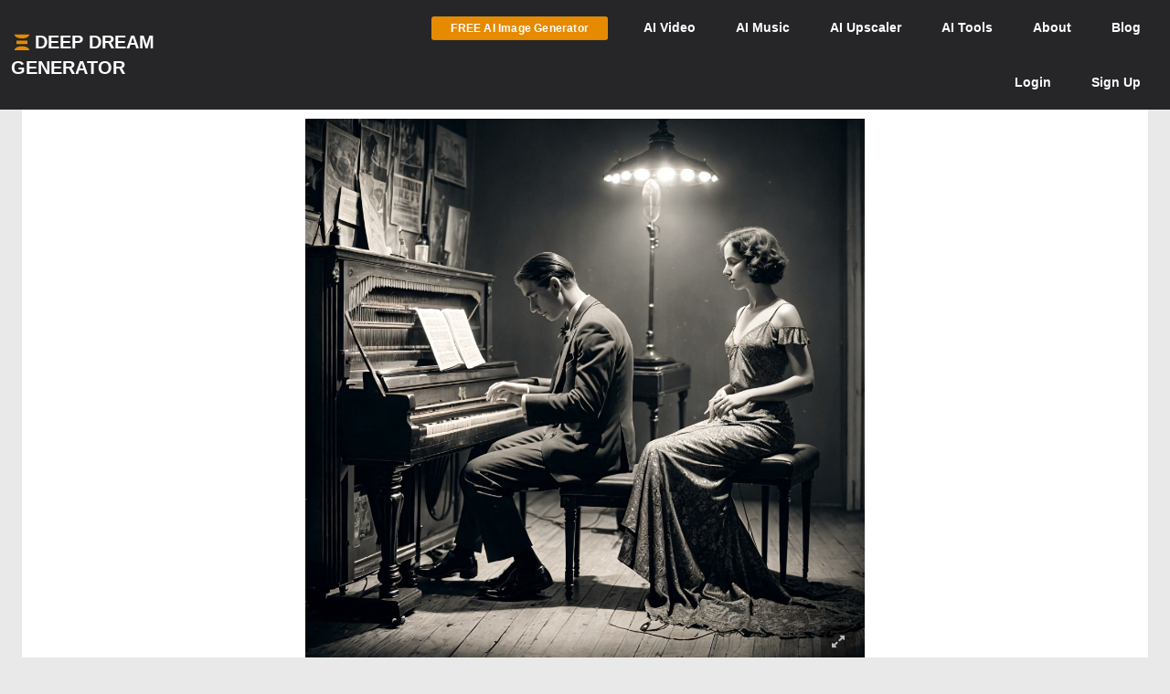

--- FILE ---
content_type: text/html; charset=UTF-8
request_url: https://deepdreamgenerator.com/ddream/s5wfvljdvk6
body_size: 12738
content:
<!doctype html>
<html class="no-js" lang="">

<head>
    
    <script type="text/javascript" charset="UTF-8" src="//geo.cookie-script.com/s/3fd90b2035f4db755e329072e067e0ff.js?country=gb&region=eu"></script>

    <!-- Google tag (gtag.js) with Consent Mode V2 -->
<script async src="https://www.googletagmanager.com/gtag/js?id=G-30GDX3M9B7"></script>
<script>
  window.dataLayer = window.dataLayer || [];
  function gtag(){dataLayer.push(arguments);}

  // Set default consent to 'denied' as a placeholder
  // CookieScript will update this based on user choice
  gtag('consent', 'default', {
    'analytics_storage': 'denied',
    'ad_storage': 'denied',
    'ad_user_data': 'denied',
    'ad_personalization': 'denied',
    'functionality_storage': 'denied',
    'personalization_storage': 'denied',
    'security_storage': 'granted', // Security cookies always allowed
    'wait_for_update': 500
  });

  gtag('js', new Date());
  gtag('config', 'G-30GDX3M9B7');
</script>
<!-- Google tag (gtag.js) ends -->


    <meta name="p:domain_verify" content="e8e547863911398e16ce49768f5a90c1"/>

    <meta charset="utf-8">
    <meta http-equiv="x-ua-compatible" content="ie=edge">
    <meta name="csrf-token" content="YarqyAOuyIzBhwiMGBkXreTIM8TkkK1NLUMHypOn">
    <title>Vintage Piano Performance with Elegant Attire and Lighting | Deep Dream Generator</title>

    
                    <meta name="keywords" content="vintage,scene,depicts,suit,playing,piano,woman,elegant,gown,beside">
                <meta name="description" content="A vintage scene depicts a man in a suit playing piano, with a woman in an elegant gown beside him, all set in a dimly lit ambiance.">
                <meta name="subject" content="AI Generated Image">
                <meta name="language" content="en-US">
                <meta name="url" content="https://deepdreamgenerator.com/ddream/s5wfvljdvk6">

                
                <meta property="og:title" content="Backstage Practice Session | Deep Dream Generator" />
                <meta property="og:type" content="image" />
                <meta property="og:url" content="https://deepdreamgenerator.com/ddream/s5wfvljdvk6" />
                <meta property="og:image" content="https://img-v3.deepdreamgenerator.com/507482/yvs4j9_b9136e9711e104f1e6d091962fe533c90bd8ab77.jpg" />

                                    <meta property="og:description" content="Evolve of Krinichka&#039;s in an old bar.https://deepdreamgenerator.com/ddream/48o26w3jkre">
                
                
                <meta name="twitter:title" content="Backstage Practice Session | Deep Dream Generator">
                <meta name="twitter:image" content="https://img-v3.deepdreamgenerator.com/507482/yvs4j9_b9136e9711e104f1e6d091962fe533c90bd8ab77.jpg">
                <meta name="twitter:card" content="summary_large_image">
                                    <meta name="twitter:description" content="Evolve of Krinichka&#039;s in an old bar.https://deepdreamgenerator.com/ddream/48o26w3jkre">
                            
                            <script type="application/ld+json">
                {
                    "@context": "http://schema.org",
                    "@type": "ImageObject",
                    "name": "Vintage Piano Performance with Elegant Attire and Lighting",
                    "description": "A vintage scene depicts a man in a suit playing piano, with a woman in an elegant gown beside him, all set in a dimly lit ambiance.",
                    "url": "https://img-v3.deepdreamgenerator.com/507482/yvs4j9_b9136e9711e104f1e6d091962fe533c90bd8ab77.jpg",
                    "uploadDate": "2024-06-11T17:10:51+00:00",
                    "contentUrl": "https://img-v3.deepdreamgenerator.com/507482/yvs4j9_b9136e9711e104f1e6d091962fe533c90bd8ab77.jpg",
                    "thumbnailUrl": "https://img-v3.deepdreamgenerator.com/507482/md_yvs4j9_bac1e6ac6524486bbeec6ada0259c22a599c44aa.jpg",
                    "creator": {
                        "@type": "Person",
                        "name": "Aaron Gerschler",
                        "url": "https://deepdreamgenerator.com/u/507482"
                    },
                    "copyrightHolder": {
                        "@type": "Person",
                        "name": "Aaron Gerschler",
                        "url": "https://deepdreamgenerator.com/u/507482"
                    }
                }
            </script>
            
    <!-- Facebook -->
    <meta property="fb:page_id" content="859189424130738">

    <script type="text/javascript">

// Test for the ugliness.
if (window.location.hash == '#_=_'){

    // Check if the browser supports history.replaceState.
    if (history.replaceState) {

        // Keep the exact URL up to the hash.
        var cleanHref = window.location.href.split('#')[0];

        // Replace the URL in the address bar without messing with the back button.
        history.replaceState(null, null, cleanHref);

    } else {

        // Well, you're on an old browser, we can get rid of the _=_ but not the #.
        window.location.hash = '';

    }

}

</script>

    
    <link rel="shortcut icon" type="image/png" href="https://cdn.deepdreamgenerator.com/favicon-16.png">
    <link rel="apple-touch-icon" href="https://cdn.deepdreamgenerator.com/favicon-57.png">
    <link rel="apple-touch-icon" sizes="114x114" href="https://cdn.deepdreamgenerator.com/favicon-114.png">
    <link rel="apple-touch-icon" sizes="72x72" href="https://cdn.deepdreamgenerator.com/favicon-72.png">
    <link rel="apple-touch-icon" sizes="144x144" href="https://cdn.deepdreamgenerator.com/favicon-144.png">
    <link rel="apple-touch-icon" sizes="60x60" href="https://cdn.deepdreamgenerator.com/favicon-60.png">
    <link rel="apple-touch-icon" sizes="120x120" href="https://cdn.deepdreamgenerator.com/favicon-120.png">
    <link rel="apple-touch-icon" sizes="76x76" href="https://cdn.deepdreamgenerator.com/favicon-76.png">
    <link rel="apple-touch-icon" sizes="152x152" href="https://cdn.deepdreamgenerator.com/favicon-152.png">
    <link rel="apple-touch-icon" sizes="180x180" href="https://cdn.deepdreamgenerator.com/favicon-180.png">
    <meta name="msapplication-TileColor" content="#FFFFFF">
    <meta name="msapplication-TileImage" content="https://cdn.deepdreamgenerator.com/favicon-144.png">
    <meta name="msapplication-config" content="https://cdn.deepdreamgenerator.com/browserconfig.xml">
    <meta name="google" value="notranslate">
    

    
    <meta name="apple-mobile-web-app-capable" content="yes">
    <meta name=viewport content="width=device-width, minimum-scale=1, maximum-scale=1, initial-scale=1">
    <meta name="apple-mobile-web-app-status-bar-style" content="black">

    
    <script src="https://cdn.deepdreamgenerator.com/vendor/sharpen/assets/js/modernizr-2.8.3.min.js"></script>
    <link href="https://cdn.deepdreamgenerator.com/vendor/sharpen/assets/bootstrap/css/bootstrap.min.css" rel="stylesheet">
    <link href="https://cdn.deepdreamgenerator.com/vendor/sharpen/assets/css/select2.min.css" rel="stylesheet">
    <link href="https://cdn.deepdreamgenerator.com/vendor/sharpen/assets/font-awesome-4.4.0/css/font-awesome.min.css" rel="stylesheet">
    <link href="https://cdn.deepdreamgenerator.com/vendor/sharpen/assets/css/fontello.css" rel="stylesheet">
    <link href="https://cdn.deepdreamgenerator.com/vendor/sharpen/assets/css/app.css?v=49" rel="stylesheet">
    <link href="https://cdn.deepdreamgenerator.com/assets/community/app.css?v=106" rel="stylesheet">
    <link href="https://cdn.deepdreamgenerator.com/assets/community/app2.css?v=100" rel="stylesheet">
    <link href="https://cdn.deepdreamgenerator.com/assets/loader.css" rel="stylesheet">
    <link href="https://cdn.deepdreamgenerator.com/vendor/progress-bar/style.css" rel="stylesheet">
    <link href="https://cdn.deepdreamgenerator.com/vendor/jquery-message/jquery-confirm.min.css" rel="stylesheet">
    <link href="https://cdn.deepdreamgenerator.com/vendor/light-gallery/css/lightgallery.css" rel="stylesheet">
    <link href="https://cdn.deepdreamgenerator.com/vendor/light-gallery/css/lg-fb-comment-box.css" rel="stylesheet">
    <link href="https://cdn.deepdreamgenerator.com/assets/community/follow.css" rel="stylesheet">
        <link href="https://cdn.deepdreamgenerator.com/assets/chat/chat.css?v=3" rel="stylesheet">
    <link href="https://cdn.deepdreamgenerator.com/assets/subscription/plans/css/style.css?v=4" rel="stylesheet">
    <link href="https://cdn.deepdreamgenerator.com/assets/subscription/style.css?v=4" rel="stylesheet">
            <link rel="stylesheet" href="https://cdn.jsdelivr.net/npm/glightbox/dist/css/glightbox.min.css" />
<link href="https://deepdreamgenerator.com/assets/comments/css/comments.css?v=11" rel="stylesheet" />
<link href="https://deepdreamgenerator.com/assets/comments/css/emojis.css?v=9" rel="stylesheet" />
<style>
    .comments-heading {
        color:#eba123;
        font-size:1.7em;
        margin-top:1.5em;
        padding-left: 10px;
    }
    .dream-comment         button[title="smiling face with tear"] ,             button[title="disguised face"] ,             button[title="face with diagonal mouth"] ,             button[title="dotted line face"] ,             button[title="face in clouds"] ,             button[title="face exhaling"] ,             button[title="saluting face"] ,             button[title="hole"] ,             button[title="bomb"] ,             button[title="love letter"] ,             button[title="left speech bubble"] ,             button[title="smiling face"] ,             button[title="middle finger"] ,             button[title="pinched fingers"] ,             button[title="anatomical heart"] ,             button[title="lungs"] ,             button[title="heart on fire"] ,             button[title="face with open eyes and hand over mouth"] ,             button[title="biting lip"]      {
        display: none;
    }
</style>

        
    <link rel="stylesheet" href="https://cdn.deepdreamgenerator.com/assets/filemanager/filemanager.css?v=33" />
    <link rel="stylesheet" href="https://cdn.deepdreamgenerator.com/vendor/jQuery-File-Upload-10.31.0/css/jquery.fileupload.css" />
    <link rel="stylesheet" href="https://cdn.deepdreamgenerator.com/vendor/jQuery-File-Upload-10.31.0/css/jquery.fileupload-ui.css" />
    <link rel="stylesheet" href="https://cdn.deepdreamgenerator.com/vendor/Blueimp-Gallery-3.3.0/css/blueimp-gallery.css" />
    <link rel="stylesheet" href="https://cdn.deepdreamgenerator.com/vendor/Blueimp-Gallery-3.3.0/css/blueimp-gallery-indicator.css" />
    <link rel="stylesheet" href="https://cdn.deepdreamgenerator.com/vendor/Blueimp-Gallery-3.3.0/css/blueimp-gallery-video.css" />
    

    
    
    <script defer src="https://cdn.jsdelivr.net/npm/img-comparison-slider@8/dist/index.js"></script>
    <link rel="stylesheet" href="https://cdn.jsdelivr.net/npm/img-comparison-slider@8/dist/styles.css"/>


    
    <link href='//fonts.googleapis.com/css?family=Source+Sans+Pro:400,700' rel='stylesheet' type='text/css'>

    <script type="text/javascript">
    if ( ! ddg) {
        var ddg = {}
    }

    ddg.const = {
        user: {
            'id': null
        },
        dream: {
            access: {"PRIVATE":10,"PUBLIC":20},
            status: {"INIT":10,"UPLOADED":20,"PROCESSING":30,"PROCESSED":40,"RE_DREAM":50,"FAILED":60,"UTTERLY_FAILED":70,"ALBUM":100}
        },
    }

    ddg.m = {
        chId: 0
    }

</script>

    <meta name="facebook-domain-verification" content="olo2jadktj6l002hd6dtsy4ulh0znm" />
    <!-- Facebook Pixel Code - Blocked until consent --><script type="text/plain" data-cookiescript="accepted" data-cookiecategory="marketing">!function(f,b,e,v,n,t,s){if(f.fbq)return;n=f.fbq=function(){n.callMethod?n.callMethod.apply(n,arguments):n.queue.push(arguments)};if(!f._fbq)f._fbq=n;n.push=n;n.loaded=!0;n.version='2.0';n.queue=[];t=b.createElement(e);t.async=!0;t.src=v;s=b.getElementsByTagName(e)[0];s.parentNode.insertBefore(t,s)}(window,document,'script','https://connect.facebook.net/en_US/fbevents.js'); fbq('init', '2062691883936454'); fbq('track', 'PageView');</script><noscript> <img height="1" width="1" src="https://www.facebook.com/tr?id=2062691883936454&ev=PageView&noscript=1"/></noscript><!-- End Facebook Pixel Code -->



        
                                    
        <link href="https://cdn.deepdreamgenerator.com/assets/my-prompts/my-prompts.css?v=5" rel="stylesheet">
    
</head>

<body class="not-logged-in inner-page
    ">

    
    


            <!--[if lt IE 8]>
    <p class="browserupgrade">You are using an <strong>outdated</strong> browser. Please <a href="http://browsehappy.com/">upgrade your browser</a> to improve your experience.</p>
<![endif]-->


<!-- Header -->
<header id="header">
    <div class="container">
        <div class="logo">
            <a href="https://deepdreamgenerator.com">
                <img class="small-ddg-logo" src="https://deepdreamgenerator.com/logo.svg"><span class="hidden-xs hidden-sm">Deep Dream Generator</span><span class="hidden-md hidden-lg ">DDG</span>
            </a>
        </div>

        <ul class="topNavigation">
            
            
                                    <li class="menu-item">
                        <a href="https://deepdreamgenerator.com/generate" class="link btn btn-sm btn-orange darker generate-btn" >
                            <i class="fa fa-cloud-upload" style="display: none;"></i>
                            <span>FREE AI Image Generator</span>
                        </a>
                    </li>
                
            


            
                
                                    
                    <li class="menu-item narrow-buttons guest-desktop-menu">
                        <a href="https://deepdreamgenerator.com/video-generator">
                            <span class="hidden-xs">AI </span>Video
                        </a>
                    </li>

                    <li class="menu-item guest-desktop-menu">
                        <a href="https://deepdreamgenerator.com/music-generator">
                            <span class="hidden-xs">AI </span>Music
                        </a>
                    </li>

                    
                    <li class="menu-item guest-desktop-menu ">
                        <a href="https://deepdreamgenerator.com/ai-upscaler">
                            <span class="hidden-xs">AI </span>Upscaler
                        </a>
                    </li>

                    
                    <li class="menu-item narrow-buttons guest-desktop-menu ">
                        <a href="https://deepdreamgenerator.com/ai-tools">
                            <span class="hidden-xs">AI </span>Tools
                        </a>
                    </li>

                    
                    <li class="menu-item narrow-buttons guest-desktop-menu">
                        <a href="https://deepdreamgenerator.com/about">About</a>
                    </li>

                    
                    <li class="menu-item narrow-buttons guest-desktop-menu hidden-xs">
                        <a href="https://deepdreamgenerator.com/blog">Blog</a>
                    </li>
                
                
                <li class="menu-item narrow-buttons guest-desktop-menu">
                    <a href="https://deepdreamgenerator.com/login" class="hidden-xs hidden-sm hidden-md">Login</a>
                    <a href="https://deepdreamgenerator.com/sign-up">Sign Up</a>
                </li>

                
                <li class="menu-item guest-mobile-menu">
                    <button type="button" class="mobile-menu-toggle" id="guestMobileMenuToggle">
                        <i class="fa fa-bars"></i>
                    </button>
                    <ul class="mobile-menu-dropdown" id="guestMobileMenuDropdown">
                        <li><a href="https://deepdreamgenerator.com/generate"><i class="fa fa-paint-brush"></i> AI Image</a></li>
                        <li><a href="https://deepdreamgenerator.com/video-generator"><i class="fa fa-video-camera"></i> AI Video</a></li>
                        <li><a href="https://deepdreamgenerator.com/music-generator"><i class="fa fa-music"></i> AI Music</a></li>
                        <li><a href="https://deepdreamgenerator.com/ai-upscaler"><i class="fa fa-expand"></i> AI Upscaler</a></li>
                        <li><a href="https://deepdreamgenerator.com/ai-tools"><i class="fa fa-wrench"></i> AI Tools</a></li>
                        <li><a href="https://deepdreamgenerator.com/about"><i class="fa fa-info-circle"></i> About</a></li>
                        <li><a href="https://deepdreamgenerator.com/blog"><i class="fa fa-newspaper-o"></i> Blog</a></li>
                        <li class="divider"></li>
                        <li><a href="https://deepdreamgenerator.com/login"><i class="fa fa-sign-in"></i> Login</a></li>
                        <li><a href="https://deepdreamgenerator.com/sign-up" class="signup-link"><i class="fa fa-user-plus"></i> Sign Up</a></li>
                    </ul>
                </li>

                    </ul>
    </div>
</header>
                    
    


    <div class="pageContent">
        <div class="pageWrap">
            <div class="container">

                
                
                    

                    

                    <!-- Ads -->

                    

    
    
        <div class="single-dream ">
            

            <div class="dream-image text-center  p-dream-download ">
            <div class="dream-image-container" style="position: relative; display: inline-block;">
            <img id="dream-image" class="img-responsive"
                src="https://img-v3.deepdreamgenerator.com/507482/yvs4j9_b9136e9711e104f1e6d091962fe533c90bd8ab77.jpg"
                alt="Vintage Piano Performance with Elegant Attire and Lighting"
            />
            <a href="https://img-v3.deepdreamgenerator.com/507482/yvs4j9_b9136e9711e104f1e6d091962fe533c90bd8ab77.jpg" class="glightbox-dream" data-glightbox="type: image">
                <button class="fullscreen-btn-dream" title="View Fullscreen" style="bottom: 30px;">
                    <i class="fa fa-expand"></i>
                </button>
            </a>
        </div>
    
    

</div>

    <script type="text/javascript" src="https://cdn.deepdreamgenerator.com/vendor/video-player/player.js"></script>
    <script type="text/javascript">
        window.addEventListener('load', function() {
            let iframeElement = document.querySelector('div.single-dream div.dream-video-iframe-wrapper iframe');
            let counted = false;

            if (iframeElement) {
                let player = new playerjs.Player(iframeElement);
                player.on('ready', function() {
                    player.on('play', () => {
                        if (counted){
                            return;
                        }

                        return $.ajax({
                            type: "POST",
                            url: "/video/count-views/" + "s5wfvljdvk6",
                            dataType: 'json',
                            data: {},
                            headers: {
                                'X-CSRF-Token': 'YarqyAOuyIzBhwiMGBkXreTIM8TkkK1NLUMHypOn',
                            },
                            success: function (data) {
                                console.log('Views was counted');
                            }
                        });

                        counted = true;
                    });
                });
            }
        });
    </script>

                            <div class="edit-line">
    
    
    
</div>
            
                            <h1 class="dream-title-below">Backstage Practice Session</h1>
            
                            <div class="row dream-settings">
                    <div class="visible-xs">
                                                
                        <div class="dream-views-single-page">
    <i class="fa fa-eye view-icon" aria-hidden="true"></i>
    <span class="number">2.88K</span>
</div>
                        <div class="dream-comments-icon" ddg-uid="s5wfvljdvk6">
   <span class="btn-action fa fa-comment-o" title="Comments"></span>
</div>
<div class="comments">
   <div class="dream-comments" ddg-uid="s5wfvljdvk6">
      <span class="number">6</span>
   </div>
</div>                        <div class="dream-like "
     ddg-uid="s5wfvljdvk6"
     ddg-likes="218"
>
    <span class="btn-action fa fa-heart-o" title="Like"></span>
    <span class="btn-action fa fa-heart" title="Click to Unlike"></span>
    <span class="number">218</span>
</div>
                        <div class="item options" style="display: inline-block;">
                            <div class="btn-group dropup boxHeaderOptions">
    <span class="btn-action  btn dropdown-toggle" data-toggle="dropdown" aria-haspopup="true" aria-expanded="true">
        <i class="fa fa-cog"></i>
    </span>

    <ul class="dropdown-menu ddg-menu-left">
                    <li>
                <a class="popup-info" ddg-popup-target="#dream-share-popup-44804148" ddg-popup-title="Share Backstage Practice Session" href="#" >
                    <i class="fa fa-share-alt"></i> Share
                </a>
                <div id="dream-share-popup-44804148" class="hidden">
            <div class="well share-popup-well">
            <span>https://deepdreamgenerator.com/ddream/s5wfvljdvk6</span>

            <a class="share-dream-copy-link"
                href="javascript:void(0);"
                data-link="https://deepdreamgenerator.com/ddream/s5wfvljdvk6"
            >COPY LINK</a>
        </div>
        <div class="share-dream">
    <a class="share-facebook"
        href="https://www.facebook.com/sharer/sharer.php?u=https://deepdreamgenerator.com/ddream/s5wfvljdvk6"
        target="_blank"
        data-toggle="tooltip"
        title="Share on Facebook"
    ><i class="fa fa-facebook-square"></i></a>

    <a class="share-pinterest"
        href="https://pinterest.com/pin/create/button/?url=https://deepdreamgenerator.com/ddream/s5wfvljdvk6&media=https://img-v3.deepdreamgenerator.com/507482/yvs4j9_b9136e9711e104f1e6d091962fe533c90bd8ab77.jpg
                    &description=A vintage scene depicts a man in a suit playing piano, with a woman in an elegant gown beside him, all set in a dimly lit ambiance.
        "
        target="_blank"
        data-toggle="tooltip"
        title="Pin it on Pinterest"
    ><i class="fa fa-pinterest-square"></i></a>

    <a class="share-reddit"
                    href="https://www.reddit.com/submit?url=https://deepdreamgenerator.com/ddream/s5wfvljdvk6
            &title=A vintage scene depicts a man in a suit playing piano, with a woman in an elegant gown beside him, all set in a dimly lit ambiance.
            &sr=aiArt"
                target="_blank"
        data-toggle="tooltip"
        title="Share on Reddit"
    ><i class="fa fa-reddit-square"></i></a>

    <a class="share-twitter-x"
                    href="https://twitter.com/intent/tweet?text=A vintage scene depicts a man in a suit playing piano, with a woman in an elegant gown beside him, all set in a dimly lit ambiance.
            &url=https://deepdreamgenerator.com/ddream/s5wfvljdvk6"
                target="_blank"
        data-toggle="tooltip"
        title="Tweet on X"
    >
        <svg xmlns="http://www.w3.org/2000/svg" width="41" height="41" viewBox="0 0 448 512">
            <path d="M64 32C28.7 32 0 60.7 0 96V416c0 35.3 28.7 64 64 64H384c35.3 0 64-28.7 64-64V96c0-35.3-28.7-64-64-64H64zm297.1 84L257.3 234.6 379.4 396H283.8L209 298.1 123.3 396H75.8l111-126.9L69.7 116h98l67.7 89.5L313.6 116h47.5zM323.3 367.6L153.4 142.9H125.1L296.9 367.6h26.3z"/>
        </svg>
    </a>
</div>    </div>
            </li>
        
        <li>
            <a class="popup-info" ddg-popup-target="#dream-info-popup-44804148" ddg-popup-title="Info" href="#" >
                <i class="fa fa-info-circle"></i> Info
            </a>
                            <div id="dream-info-popup-44804148" class="hidden">
            <p>Backstage Practice Session</p>
        <ul class="dream-info-popup">
        <li>
            <p>
                <strong>Model:</strong>
                <span class="dream-ticker">
                    Photonic
                                    </span>
                            </p>
        </li>
                    <li>
                <p>
                    <strong>Size:</strong>
                    <span>
                        1088 X 1088
                        (1.18 MP)
                    </span>
                </p>
            </li>
                                            <li>
                <p><strong>Used settings:</strong></p>
                <ul>
                                            <li><strong>Prompt</strong>: an intriguing scene reminiscent of an old blues bar from the 1930s, two people, (In the center of the picture is a talented pianist, completely immersed in his art, playing an antique piano under dim light. His clothes are elegant, but a little worn by time.) Next to him, (leaning on the piano, stands a mysterious singer in a long, shining dress, with elbow-length gloves, performing a melancholic melody.) Their gazes are intertwined, and there is a feeling of unsolved mystery in the air. Style of Louis Jover, Michael Cheval, Hugo Erfurth, Alfred Stieglitz, Alfred Cheney Johnston</li>
                                            <li><strong>Using base image</strong>: Yes</li>
                                    </ul>
            </li>
            </ul>
</div>
                    </li>


        
        

        
        
        
                            

        
        <li>
            <a class="popup-info" ddg-popup-target="#report-popup-44804148" ddg-popup-title="Report" ddg-callback="reportControls()" href="#" >
                <i class="fa fa-exclamation-circle"></i> Report
            </a>
            <div id="report-popup-44804148" class="report-popup hidden">
    <div class="report-form row text-center">
        <div class="col-lg-12 form-group ">
            <p>Would you like to report this Dream as inappropriate?</p>
        </div>
        <div class="col-lg-12 form-group ">
            <textarea class="form-control comment" rows="2" cols="50" placeholder="Write a comment (optional)..."></textarea>
        </div>
        <div class="col-lg-12 form-group">
            <button class="report-button btn btn-primary" objectId="44804148" objectType="dream">Report</button>
        </div>
    </div>
</div>
        </li>
        
        
    </ul>

</div>
                        </div>
                    </div>
                    <ul class="list-group list-group-horizontal">
                                                    <li class="list-group-item user-badge">
                                <a class="text-center user-badge" href="https://deepdreamgenerator.com/u/darthuv">
                                    <img src="https://deepdreamgenerator.com/cache/img/4c58476dd1779cc617c807d12757a0d02e3e991f.jpg" width="45px" height="45px" alt="Aaron Gerschler's avatar">
                                </a>
                                <span>
                                    <strong class="tape-label">Artist</strong><br>

                                    <a class="text-center user-badge" href="https://deepdreamgenerator.com/u/darthuv">
                                                                            Aaron Gers...
                                                                        </a>
                                </span>
                            </li>
                                                
                        <li class="list-group-item">
                            <strong class="tape-label">DDG Model</strong><br>
                            Photonic
                                                    </li>
                                                <li class="list-group-item visible-xs">
                            <strong class="tape-label">Access</strong><br>
                            <i class="fa fa-globe"></i> Public
                        </li>
                        <li class="list-group-item">
                            <strong class="tape-label">Created</strong><br>
                            1yr ago
                        </li>
                        <li class="list-group-item">
                                                                                            <a href="/generator/from-prompt/s5wfvljdvk6" class="try-it-btn btn btn-xs btn-default  " rel="nofollow">
        <i class="fa fa-plus-circle" style="margin-left:0;margin-right:2px;"></i>

                    <strong>Try (4)</strong>
            </a>
                                                    </li>
                        <li class="list-group-item statistics hidden-xs">
                            <span class="link" style="margin-right: 10px; color: #aaa;">
                                <i class="fa fa-globe"></i>
                                <span>
                                    <span class="hide-when-small">Public</span>
                                </span>
                            </span>
                            <div class="dream-views-single-page">
    <i class="fa fa-eye view-icon" aria-hidden="true"></i>
    <span class="number">2.88K</span>
</div>
                            
                            <div class="dream-comments-icon" ddg-uid="s5wfvljdvk6">
   <span class="btn-action fa fa-comment-o" title="Comments"></span>
</div>
<div class="comments">
   <div class="dream-comments" ddg-uid="s5wfvljdvk6">
      <span class="number">6</span>
   </div>
</div>                            <div class="dream-like "
     ddg-uid="s5wfvljdvk6"
     ddg-likes="218"
>
    <span class="btn-action fa fa-heart-o" title="Like"></span>
    <span class="btn-action fa fa-heart" title="Click to Unlike"></span>
    <span class="number">218</span>
</div>
                            <div class="item options" style="display: inline-block;">
                                <div class="btn-group dropup boxHeaderOptions">
    <span class="btn-action  btn dropdown-toggle" data-toggle="dropdown" aria-haspopup="true" aria-expanded="true">
        <i class="fa fa-cog"></i>
    </span>

    <ul class="dropdown-menu ddg-menu-left">
                    <li>
                <a class="popup-info" ddg-popup-target="#dream-share-popup-44804148" ddg-popup-title="Share Backstage Practice Session" href="#" >
                    <i class="fa fa-share-alt"></i> Share
                </a>
                <div id="dream-share-popup-44804148" class="hidden">
            <div class="well share-popup-well">
            <span>https://deepdreamgenerator.com/ddream/s5wfvljdvk6</span>

            <a class="share-dream-copy-link"
                href="javascript:void(0);"
                data-link="https://deepdreamgenerator.com/ddream/s5wfvljdvk6"
            >COPY LINK</a>
        </div>
        <div class="share-dream">
    <a class="share-facebook"
        href="https://www.facebook.com/sharer/sharer.php?u=https://deepdreamgenerator.com/ddream/s5wfvljdvk6"
        target="_blank"
        data-toggle="tooltip"
        title="Share on Facebook"
    ><i class="fa fa-facebook-square"></i></a>

    <a class="share-pinterest"
        href="https://pinterest.com/pin/create/button/?url=https://deepdreamgenerator.com/ddream/s5wfvljdvk6&media=https://img-v3.deepdreamgenerator.com/507482/yvs4j9_b9136e9711e104f1e6d091962fe533c90bd8ab77.jpg
                    &description=A vintage scene depicts a man in a suit playing piano, with a woman in an elegant gown beside him, all set in a dimly lit ambiance.
        "
        target="_blank"
        data-toggle="tooltip"
        title="Pin it on Pinterest"
    ><i class="fa fa-pinterest-square"></i></a>

    <a class="share-reddit"
                    href="https://www.reddit.com/submit?url=https://deepdreamgenerator.com/ddream/s5wfvljdvk6
            &title=A vintage scene depicts a man in a suit playing piano, with a woman in an elegant gown beside him, all set in a dimly lit ambiance.
            &sr=aiArt"
                target="_blank"
        data-toggle="tooltip"
        title="Share on Reddit"
    ><i class="fa fa-reddit-square"></i></a>

    <a class="share-twitter-x"
                    href="https://twitter.com/intent/tweet?text=A vintage scene depicts a man in a suit playing piano, with a woman in an elegant gown beside him, all set in a dimly lit ambiance.
            &url=https://deepdreamgenerator.com/ddream/s5wfvljdvk6"
                target="_blank"
        data-toggle="tooltip"
        title="Tweet on X"
    >
        <svg xmlns="http://www.w3.org/2000/svg" width="41" height="41" viewBox="0 0 448 512">
            <path d="M64 32C28.7 32 0 60.7 0 96V416c0 35.3 28.7 64 64 64H384c35.3 0 64-28.7 64-64V96c0-35.3-28.7-64-64-64H64zm297.1 84L257.3 234.6 379.4 396H283.8L209 298.1 123.3 396H75.8l111-126.9L69.7 116h98l67.7 89.5L313.6 116h47.5zM323.3 367.6L153.4 142.9H125.1L296.9 367.6h26.3z"/>
        </svg>
    </a>
</div>    </div>
            </li>
        
        <li>
            <a class="popup-info" ddg-popup-target="#dream-info-popup-44804148" ddg-popup-title="Info" href="#" >
                <i class="fa fa-info-circle"></i> Info
            </a>
                            <div id="dream-info-popup-44804148" class="hidden">
            <p>Backstage Practice Session</p>
        <ul class="dream-info-popup">
        <li>
            <p>
                <strong>Model:</strong>
                <span class="dream-ticker">
                    Photonic
                                    </span>
                            </p>
        </li>
                    <li>
                <p>
                    <strong>Size:</strong>
                    <span>
                        1088 X 1088
                        (1.18 MP)
                    </span>
                </p>
            </li>
                                            <li>
                <p><strong>Used settings:</strong></p>
                <ul>
                                            <li><strong>Prompt</strong>: an intriguing scene reminiscent of an old blues bar from the 1930s, two people, (In the center of the picture is a talented pianist, completely immersed in his art, playing an antique piano under dim light. His clothes are elegant, but a little worn by time.) Next to him, (leaning on the piano, stands a mysterious singer in a long, shining dress, with elbow-length gloves, performing a melancholic melody.) Their gazes are intertwined, and there is a feeling of unsolved mystery in the air. Style of Louis Jover, Michael Cheval, Hugo Erfurth, Alfred Stieglitz, Alfred Cheney Johnston</li>
                                            <li><strong>Using base image</strong>: Yes</li>
                                    </ul>
            </li>
            </ul>
</div>
                    </li>


        
        

        
        
        
                            

        
        <li>
            <a class="popup-info" ddg-popup-target="#report-popup-44804148" ddg-popup-title="Report" ddg-callback="reportControls()" href="#" >
                <i class="fa fa-exclamation-circle"></i> Report
            </a>
            <div id="report-popup-44804148" class="report-popup hidden">
    <div class="report-form row text-center">
        <div class="col-lg-12 form-group ">
            <p>Would you like to report this Dream as inappropriate?</p>
        </div>
        <div class="col-lg-12 form-group ">
            <textarea class="form-control comment" rows="2" cols="50" placeholder="Write a comment (optional)..."></textarea>
        </div>
        <div class="col-lg-12 form-group">
            <button class="report-button btn btn-primary" objectId="44804148" objectType="dream">Report</button>
        </div>
    </div>
</div>
        </li>
        
        
    </ul>

</div>
                            </div>
                        </li>
                    </ul>

                    <div style="display:none" class="prompt-wrapper" translate="no">
                        <strong>Prompt:</strong>&nbsp;
            an intriguing scene reminiscent of an old blues bar from the 1930s, two people, (In the center of the picture is a talented pianist, completely immersed in his art, playing an antique piano under dim light. His clothes are elegant, but a little worn by time.) Next to him, (leaning on the piano, stands a mysterious singer in a long, shining dress, with elbow-length gloves, performing a melancholic melody.) Their gazes are intertwined, and there is a feeling of unsolved mystery in the air. Style of Louis Jover, Michael Cheval, Hugo Erfurth, Alfred Stieglitz, Alfred Cheney Johnston
        
        
        <br /><strong>Started from image:</strong><br>
    <a href="#" target="_blank"
        class="init-image"
        src-md="https://img-v3.deepdreamgenerator.com/507482/md_z0vac2_57f120728578d04b174b8cc8ddca8f21baf81ac1.png"
    >
        <img class="t2d-init-image" src="https://img-v3.deepdreamgenerator.com/507482/xs_z0vac2_57f120728578d04b174b8cc8ddca8f21baf81ac1.png">
    </a>
    
        
        
        
                    </div>
                </div>

                                    <div class="seo-prompt-section" style="margin-top: 20px; padding: 15px; background: #f9f9f9; border-radius: 8px;">
                        <h2 style="font-size: 16px; font-weight: 600; margin: 0 0 10px 0; color: #333;">Prompt</h2>
                        <p style="margin: 0; color: #555; line-height: 1.6;">an intriguing scene reminiscent of an old blues bar from the 1930s, two people, (In the center of the picture is a talented pianist, completely immersed in his art, playing an antique piano under dim light. His clothes are elegant, but a little worn by time.) Next to him, (leaning on the piano, stands a mysterious singer in a long, shining dress, with elbow-length gloves, performing a melancholic melody.) Their gazes are intertwined, and there is a feeling of unsolved mystery in the air. Style of Louis Jover, Michael Cheval, Hugo Erfurth, Alfred Stieglitz, Alfred Cheney Johnston</p>
                    </div>
                
                
                <div class="description-wrapper">
        <div class="description-content">

                            <h2 class="" style="margin:0">
                    More about Backstage Practice Session
                </h2>
                <p class="dream-description">
                                        Evolve of Krinichka&#039;s in an old bar.<br>
                                        https://deepdreamgenerator.com/ddream/48o26w3jkre<br>
                                    </p>
            
                            <div class="tags-block">
                                        <a class="tag" href="https://deepdreamgenerator.com/tags/1930">
                        #1930
                    </a>
                                        <a class="tag" href="https://deepdreamgenerator.com/tags/ambiance">
                        #ambiance
                    </a>
                                        <a class="tag" href="https://deepdreamgenerator.com/tags/anticipation">
                        #anticipation
                    </a>
                                        <a class="tag" href="https://deepdreamgenerator.com/tags/backstage">
                        #backstage
                    </a>
                                        <a class="tag" href="https://deepdreamgenerator.com/tags/centerlight">
                        #centerlight
                    </a>
                                        <a class="tag" href="https://deepdreamgenerator.com/tags/elbowgloves">
                        #elbowgloves
                    </a>
                                        <a class="tag" href="https://deepdreamgenerator.com/tags/elegant">
                        #elegant
                    </a>
                                        <a class="tag" href="https://deepdreamgenerator.com/tags/man">
                        #man
                    </a>
                                        <a class="tag" href="https://deepdreamgenerator.com/tags/memory">
                        #memory
                    </a>
                                        <a class="tag" href="https://deepdreamgenerator.com/tags/moody">
                        #moody
                    </a>
                                        <a class="tag" href="https://deepdreamgenerator.com/tags/oldplaybills">
                        #oldplaybills
                    </a>
                                        <a class="tag" href="https://deepdreamgenerator.com/tags/pianist">
                        #pianist
                    </a>
                                        <a class="tag" href="https://deepdreamgenerator.com/tags/piano">
                        #piano
                    </a>
                                        <a class="tag" href="https://deepdreamgenerator.com/tags/portrait">
                        #portrait
                    </a>
                                        <a class="tag" href="https://deepdreamgenerator.com/tags/sheetmusic">
                        #sheetmusic
                    </a>
                                        <a class="tag" href="https://deepdreamgenerator.com/tags/silkydress">
                        #silkydress
                    </a>
                                        <a class="tag" href="https://deepdreamgenerator.com/tags/singer">
                        #singer
                    </a>
                                        <a class="tag" href="https://deepdreamgenerator.com/tags/suit">
                        #suit
                    </a>
                                        <a class="tag" href="https://deepdreamgenerator.com/tags/vintage">
                        #vintage
                    </a>
                                        <a class="tag" href="https://deepdreamgenerator.com/tags/vintagelamp">
                        #vintagelamp
                    </a>
                                        <a class="tag" href="https://deepdreamgenerator.com/tags/welldressed">
                        #welldressed
                    </a>
                                        <a class="tag" href="https://deepdreamgenerator.com/tags/woman">
                        #woman
                    </a>
                                    </div>
            
        </div>
    </div>

                <div class="main-line">
    <h3 class="comments-heading">
                    <i class="fa fa-comments"></i> Comments
            </h3>
    <hr style="margin-top:0px;margin-bottom:30px;">

    <div id="dream-comments-box" class="dream-comments-box">
        <div id="dream-comments-box-loader" class="text-center">
            <h3 class="text-muted">
                <span class="glyphicon glyphicon-refresh spinning"></span> Loading Dream Comments...
            </h3>
        </div>
    </div>

    
                        <div id="dream-comments-add" class="hidden">
                                     <hr /><p class="text-muted"><i class="fa fa-warning"></i> You must be logged in to write a comment - <a href="https://deepdreamgenerator.com/login">Log In</a></p>                             </div>
            </div>
                                    <div class="similar-dreams-box">
        <div class="similar-dreams-box-heading">
            <h3 style="margin-bottom:20px">Discover more dreams from this artist</h3>
            <!-- Time to load: 2ms -->
        </div>

        <div class="similar-dreams">
            
                
                <a class="similar-dream-link p-dream-download" href="https://deepdreamgenerator.com/ddream/vu2wwfwujco">
                    <img class="lazyload" data-src="https://img-v3.deepdreamgenerator.com/507482/md_ta94qe_c55ac32feda3b58e2889977de4fb31a788e8e165.jpg" alt="Solitary Man Walking on Foggy Concrete Ground" />
                </a>

            
                
                <a class="similar-dream-link p-dream-download" href="https://deepdreamgenerator.com/ddream/ul7gktdhuj5">
                    <img class="lazyload" data-src="https://img-v3.deepdreamgenerator.com/507482/md_mt6y4a_e7eb9f722827d930d6afa4ef3832109d0bdf208b.jpg" alt="Dark Alleyway with Illuminated Face and Brick Wall" />
                </a>

            
                
                <a class="similar-dream-link p-dream-download" href="https://deepdreamgenerator.com/ddream/jrdr0rwv87v">
                    <img class="lazyload" data-src="https://img-v3.deepdreamgenerator.com/507482/md_rzbrgt_9abf8001ea2e270de502c26899d3242a02d2041a.jpg" alt="Close-up portrait of a young man with curly hair" />
                </a>

            
                
                <a class="similar-dream-link p-dream-download" href="https://deepdreamgenerator.com/ddream/m3y5mrqo2xx">
                    <img class="lazyload" data-src="https://img-v3.deepdreamgenerator.com/507482/md_osu3je_d242375ec7b7c78238ee77035a67550c8ef2b28b.png?v=1" alt="Close-Up of Smiling Woman in Dark Green Sweater" />
                </a>

            
                
                <a class="similar-dream-link p-dream-download" href="https://deepdreamgenerator.com/ddream/xgwcmuyg7p1">
                    <img class="lazyload" data-src="https://img-v3.deepdreamgenerator.com/507482/md_aebjyr_bac885778dbe5bd0b8830afbef43f64dae1382c4.png?v=1" alt="Brown and white dog resting on a light couch with decor" />
                </a>

            
                
                <a class="similar-dream-link p-dream-download" href="https://deepdreamgenerator.com/ddream/x7c11dgq6t2">
                    <img class="lazyload" data-src="https://img-v3.deepdreamgenerator.com/507482/md_df3onp_9eb2776edbb0e245b4caae96eef1ac576a4a6d51.jpg" alt="Digital Painting of a Dog on Colorful Bed with Shell" />
                </a>

            
                
                <a class="similar-dream-link p-dream-download" href="https://deepdreamgenerator.com/ddream/1j20aur43xo">
                    <img class="lazyload" data-src="https://img-v3.deepdreamgenerator.com/507482/md_rnjcwf_23119981a938d3308762b8fd871ed9958bda971e.jpg?v=1" alt="Haunting Depiction of Two Faces in Dark Atmosphere" />
                </a>

            
                
                <a class="similar-dream-link p-dream-download" href="https://deepdreamgenerator.com/ddream/t0yadfqf3r6">
                    <img class="lazyload" data-src="https://img-v3.deepdreamgenerator.com/507482/md_wvdsfx_5f8224d6a45816776801871ae06e20dfac2a26ff.jpg?v=1" alt="Man at chasm gazes into fiery abyss with skull above" />
                </a>

            
                
                <a class="similar-dream-link p-dream-download" href="https://deepdreamgenerator.com/ddream/jq1qzssqvhy">
                    <img class="lazyload" data-src="https://img-v3.deepdreamgenerator.com/507482/md_uxswut_0a717bb41364a6457b69a4cde019e24d807b05a1.jpg" alt="Warrior in Gothic Setting with Twin Swords and Armor" />
                </a>

                    </div>
    </div>

    
                            
            <div class="clearfix"></div>

        </div>

        
    


                
            </div>
        </div>
    </div>

            <div class="clearfix"></div>


<footer id="footer" class="container mobile-collapse ">
    <hr>
    <div class="row">
        <div class="col-lg-8 col-md-8 col-sm-8 col-xs-12">
            <span class="">&copy; 2026 Deep Dream Generator. All rights reserved.</span>
            <br>
            <a href="https://deepdreamgenerator.com/terms">Terms & Privacy</a>
            &nbsp; | &nbsp;
            <a href="javascript:void(0);" onclick="CookieScript.instance.show(); return false;">Cookie Settings</a>
                        &nbsp; | &nbsp;
            <a href="https://deepdreamgenerator.com/tags">Tags</a>
            &nbsp; | &nbsp;
            
            <a href="https://deepdreamgenerator.com/updates">Updates</a>
            <!-- &nbsp; | &nbsp;
            <a href="https://deepdreamgenerator.com/blog/web-stories">DDG Stories</a> -->
            &nbsp; | &nbsp;
            <a href="https://deepdreamgenerator.com/support">Support</a>
                        
        </div>


        <div class="col-lg-4 col-md-4 col-sm-4 col-xs-12">
            <ul class="social pull-right">
    <li class="social-icon discord">
        <a
            style="
                background: #9E9E9E;
                padding: 0px 6px;
                border-radius: 8px;
                font-size: 14px;
                display: inline-block;
                margin-top: 10px;
                padding-top: 6px;
            "
            href="https://discord.gg/6KBdHwkBWX" target="_blank" title="Join us on Discord">
            <svg xmlns="http://www.w3.org/2000/svg" width="24" height="24" viewBox="0 0 24 24" style="fill: #eee;"><path d="M14.82 4.26a10.14 10.14 0 0 0-.53 1.1 14.66 14.66 0 0 0-4.58 0 10.14 10.14 0 0 0-.53-1.1 16 16 0 0 0-4.13 1.3 17.33 17.33 0 0 0-3 11.59 16.6 16.6 0 0 0 5.07 2.59A12.89 12.89 0 0 0 8.23 18a9.65 9.65 0 0 1-1.71-.83 3.39 3.39 0 0 0 .42-.33 11.66 11.66 0 0 0 10.12 0q.21.18.42.33a10.84 10.84 0 0 1-1.71.84 12.41 12.41 0 0 0 1.08 1.78 16.44 16.44 0 0 0 5.06-2.59 17.22 17.22 0 0 0-3-11.59 16.09 16.09 0 0 0-4.09-1.35zM8.68 14.81a1.94 1.94 0 0 1-1.8-2 1.93 1.93 0 0 1 1.8-2 1.93 1.93 0 0 1 1.8 2 1.93 1.93 0 0 1-1.8 2zm6.64 0a1.94 1.94 0 0 1-1.8-2 1.93 1.93 0 0 1 1.8-2 1.92 1.92 0 0 1 1.8 2 1.92 1.92 0 0 1-1.8 2z"></path></svg>
        </a>
    </li>
    <li class="social-icon youtube">
        <a
            
            style="
                background: #9E9E9E;
                padding: 0px 6px;
                border-radius: 8px;
                font-size: 14px;
                display: inline-block;
                margin-top: 10px;
                padding-top: 6px;
            "
            href="https://www.tiktok.com/@deepdreamgenerator" target="_blank" title="Join us on TikTok">
            <svg xmlns="http://www.w3.org/2000/svg" width="24" height="24" viewBox="0 0 24 24" style="fill: #eee;transform: ;msFilter:;"><path d="M19.59 6.69a4.83 4.83 0 0 1-3.77-4.25V2h-3.45v13.67a2.89 2.89 0 0 1-5.2 1.74 2.89 2.89 0 0 1 2.31-4.64 2.93 2.93 0 0 1 .88.13V9.4a6.84 6.84 0 0 0-1-.05A6.33 6.33 0 0 0 5 20.1a6.34 6.34 0 0 0 10.86-4.43v-7a8.16 8.16 0 0 0 4.77 1.52v-3.4a4.85 4.85 0 0 1-1-.1z"></path></svg>
        </a>
    </li>
    <li class="social-icon youtube">
        <a href="https://www.youtube.com/channel/UCOO_hnaXuozje5zA7x9vHEA/videos" target="_blank" title="Subscribe on YouTube">
            <i class="fa fa-youtube-square"></i>
        </a>
    </li>
    <li class="social-icon facebook">
        <a href="https://www.facebook.com/deepdreamgenerator" target="_blank" title="Join us on Facebook">
            <i class="fa fa-facebook-square"></i>
        </a>
    </li>
    <li class="social-icon instagram">
        <a href="https://www.instagram.com/deepdreamgenerator/" target="_blank" title="Follow us on Instagram">
            <i class="fa fa-instagram"></i>
        </a>
    </li>
    <li class="social-icon twitter">
        <a href="https://x.com/DeepDreamGen" target="_blank" title="Follow us on X">
            <i class="fa fa-twitter-square"></i>
        </a>
    </li>
</ul>
        </div>
    </div>
        
    <!-- <a target="_blank" href="https://imgsearch.com">Free Images to Download</a> -->


    
</footer>

<div class="visible-xs visible-sm extendedChecker"></div>
        <script src="https://cdn.deepdreamgenerator.com/vendor/sharpen/assets/js/jquery-1.11.3.min.js"></script>
<script src="https://cdn.deepdreamgenerator.com/vendor/sharpen/assets/bootstrap/js/bootstrap.min.js"></script>
<script src="https://cdn.deepdreamgenerator.com/vendor/sharpen/assets/js/parsley.min.js"></script>
<script src="https://cdn.deepdreamgenerator.com/vendor/sharpen/assets/js/throttle-debounce.min.js"></script>
<script src="https://cdn.deepdreamgenerator.com/vendor/sharpen/assets/js/jquery.shuffle.min.js"></script>
<script src="https://cdn.deepdreamgenerator.com/vendor/sharpen/assets/js/autosize.min.js"></script>
<script src="https://cdn.deepdreamgenerator.com/vendor/sharpen/assets/js/app.min.js"></script>
<script src="https://cdn.deepdreamgenerator.com/vendor/jquery-message/jquery-confirm.min.js"></script>
<script src="https://cdn.deepdreamgenerator.com/vendor/light-gallery/js/lightgallery.min.js"></script>
<script src="https://cdn.deepdreamgenerator.com/vendor/light-gallery/js/plugins/lg-thumbnail.min.js"></script>
<script src="https://cdn.deepdreamgenerator.com/vendor/light-gallery/js/plugins/lg-fullscreen.min.js"></script>
<script src="https://cdn.deepdreamgenerator.com/vendor/light-gallery/js/jquery.mousewheel.min.js"></script>
<script src="https://cdn.deepdreamgenerator.com/assets/community/app.js?v=106"></script>
<script src="https://cdn.deepdreamgenerator.com/assets/community/follow.js"></script>
<script>
    //enhance my prompt energy
    let enhancePromptEnergy =  -1;
</script>
<script src="https://cdn.deepdreamgenerator.com/assets/my-prompts/my-prompts.js?v=6"></script>
<script src="https://cdn.deepdreamgenerator.com/assets/community/dream.js?v=4"></script>





<script src="https://cdn.deepdreamgenerator.com/vendor/Blueimp-Gallery-3.3.0/js/blueimp-helper.js"></script>
<script src="https://cdn.deepdreamgenerator.com/vendor/Blueimp-Gallery-3.3.0/js/blueimp-gallery.js"></script>
<script src="https://cdn.deepdreamgenerator.com/vendor/Blueimp-Gallery-3.3.0/js/blueimp-gallery-fullscreen.js"></script>
<script src="https://cdn.deepdreamgenerator.com/vendor/Blueimp-Gallery-3.3.0/js/blueimp-gallery-indicator.js"></script>
<script src="https://cdn.deepdreamgenerator.com/vendor/Blueimp-Gallery-3.3.0/js/blueimp-gallery-video.js"></script>
<script src="https://cdn.deepdreamgenerator.com/vendor/Blueimp-Gallery-3.3.0/js/blueimp-gallery-vimeo.js"></script>
<script src="https://cdn.deepdreamgenerator.com/vendor/Blueimp-Gallery-3.3.0/js/blueimp-gallery-youtube.js"></script>
<script src="https://cdn.deepdreamgenerator.com/vendor/Blueimp-Gallery-3.3.0/js/jquery.blueimp-gallery.js"></script>



<script src="https://cdn.deepdreamgenerator.com/vendor/jQuery-File-Upload-10.31.0/js/vendor/jquery.ui.widget.js"></script>
<script src="https://cdn.deepdreamgenerator.com/vendor/blueimp-file-upload/tmpl.min.js"></script>
<script src="https://cdn.deepdreamgenerator.com/vendor/blueimp-file-upload/load-image.all.min.js"></script>
<script src="https://cdn.deepdreamgenerator.com/vendor/blueimp-file-upload/canvas-to-blob.min.js"></script>
<script src="https://cdn.deepdreamgenerator.com/vendor/jQuery-File-Upload-10.31.0/js/jquery.iframe-transport.js"></script>
<script src="https://cdn.deepdreamgenerator.com/vendor/jQuery-File-Upload-10.31.0/js/jquery.fileupload.js"></script>
<script src="https://cdn.deepdreamgenerator.com/vendor/jQuery-File-Upload-10.31.0/js/jquery.fileupload-process.js"></script>
<script src="https://cdn.deepdreamgenerator.com/vendor/jQuery-File-Upload-10.31.0/js/jquery.fileupload-image.js"></script>
<script src="https://cdn.deepdreamgenerator.com/vendor/jQuery-File-Upload-10.31.0/js/jquery.fileupload-audio.js"></script>
<script src="https://cdn.deepdreamgenerator.com/vendor/jQuery-File-Upload-10.31.0/js/jquery.fileupload-video.js"></script>
<script src="https://cdn.deepdreamgenerator.com/vendor/jQuery-File-Upload-10.31.0/js/jquery.fileupload-validate.js"></script>
<script src="https://cdn.deepdreamgenerator.com/vendor/jQuery-File-Upload-10.31.0/js/jquery.fileupload-ui.js"></script>

<script src="https://cdn.deepdreamgenerator.com/vendor/js.cookie.min.js"></script>
<script src="https://cdn.deepdreamgenerator.com/assets/filemanager/filemanager.js?v=42"></script>


<script src="https://cdn.jsdelivr.net/npm/clipboard@2.0.11/dist/clipboard.min.js"></script>

    <script src="/assets/community/prevent-download.js?v=4"></script>
    <script type="text/javascript">
        var pollDreamUrl = "";
        var fastTypeUpscaleLimit = 10;
    </script>

    <script src="https://cdn.jsdelivr.net/npm/glightbox/dist/js/glightbox.min.js"></script>
    <script>
        $(document).ready(function() {
            const lightbox = GLightbox({
                selector: '.glightbox-dream',
                touchNavigation: true,
                loop: false,
                zoomable: true,
                draggable: true
            });

            // Close lightbox when clicking on the image
            lightbox.on('open', () => {
                setTimeout(() => {
                    const slideImage = document.querySelector('.gslide-image img');
                    if (slideImage) {
                        slideImage.style.cursor = 'zoom-out';
                        slideImage.addEventListener('click', (e) => {
                            e.preventDefault();
                            e.stopPropagation();
                            lightbox.close();
                        }, true);
                    }
                }, 100);
            });

        });
    </script>
<script src="https://deepdreamgenerator.com/assets/comments/js/ddg-emoji-parser.min.js"></script>
<script src="https://unpkg.com/picmo@latest/dist/umd/index.js"></script>
<script src="https://unpkg.com/@picmo/renderer-twemoji@latest/dist/umd/index.js"></script>
<script type="text/javascript">
    var appUrl = "https://deepdreamgenerator.com";
    var commentsDreamUid        = "s5wfvljdvk6";
        var previewSingleComment    = false;
        var previewSingleCommentId  = 0;
    var isFeedPage              = false;

    var textareaMinLength       = 1;
    var textareaMaxLength       = 3000;

    var loadErrorMessage        = "An error occurred while loading dream comments. Please try refreshing the page.";

    var confirmModalTitle       = "Confirmation";
    var confirmModalMsg         = "Are you sure you want to proceed with this action?";
    var confirmModalOk          = "Yes";
    var confirmModalCanc        = "";

    var reportModalTitle        = "";
    var reportModalLabel        = "Reason for report";
    var reportModalOk           = "Submit";
    var reportModalClose        = "Close";

    var shareAlertHeader        = "Share link";
    var shareAlertMessage       = "Link successfully copied to clipboard.";
</script>
<script src="https://deepdreamgenerator.com/assets/comments/js/commentsModule.js?v=10"></script>
<script src="https://deepdreamgenerator.com/assets/comments/js/commentsEvents.js?v=9"></script>
<script src="https://deepdreamgenerator.com/assets/comments/js/comments.js?v=10"></script>
        <script src="https://deepdreamgenerator.com/assets/search/js/lazysizes.min.js"></script>
    

<script> euVatCountries = {"AT":{"country":"Austria","vat":20,"stripeId":"txr_1HwlNSEBONhbfDrzo7girYbB"},"BE":{"country":"Belgium","vat":21,"stripeId":"txr_1HwnwJEBONhbfDrzvUozlr1p"},"BG":{"country":"Bulgaria","vat":20,"stripeId":"txr_1Hwnx7EBONhbfDrzJLdhAScD"},"CY":{"country":"Cyprus","vat":19,"stripeId":"txr_1HwnxTEBONhbfDrzzqUcJsCn"},"CZ":{"country":"Czech Republic","vat":21,"stripeId":"txr_1HwnxlEBONhbfDrzPKr1sZw8"},"DE":{"country":"Germany","vat":19,"stripeId":"txr_1LfPnNEBONhbfDrzDWBixv4U"},"DK":{"country":"Denmark","vat":25,"stripeId":"txr_1HwnyHEBONhbfDrzDOpaUQW1"},"EE":{"country":"Estonia","vat":24,"stripeId":"txr_1HwnyUEBONhbfDrzpiS7CQ7t"},"GR":{"country":"Greece","vat":24,"stripeId":"txr_1HwnyjEBONhbfDrzzPrwJx75"},"ES":{"country":"Spain","vat":21,"stripeId":"txr_1HwnywEBONhbfDrzXOtBNThP"},"FI":{"country":"Finland","vat":25.5,"stripeId":"txr_1HwnzDEBONhbfDrz9eaFU9lz"},"FR":{"country":"France","vat":20,"stripeId":"txr_1HwnzOEBONhbfDrzB5CgoSiT"},"HR":{"country":"Croatia","vat":25,"stripeId":"txr_1HwnzmEBONhbfDrz5dEKqCvo"},"HU":{"country":"Hungary","vat":27,"stripeId":"txr_1Hwo04EBONhbfDrzm9rKlRKv"},"IE":{"country":"Ireland","vat":23,"stripeId":"txr_1Hwo0IEBONhbfDrzH3V16u5d"},"IT":{"country":"Italy","vat":22,"stripeId":"txr_1Hwo0XEBONhbfDrzlwk4h4xZ"},"LT":{"country":"Lithuania","vat":21,"stripeId":"txr_1Hwo0kEBONhbfDrzoAxkbogy"},"LU":{"country":"Luxembourg","vat":17,"stripeId":"txr_1Hwo0tEBONhbfDrz8ucw9Qwt"},"LV":{"country":"Latvia","vat":21,"stripeId":"txr_1Hwo16EBONhbfDrzOHo2BTmc"},"MT":{"country":"Malta","vat":18,"stripeId":"txr_1Hwo1LEBONhbfDrzI59cYKvH"},"NL":{"country":"Netherlands","vat":21,"stripeId":"txr_1Hwo1XEBONhbfDrz5kcPbHBR"},"PL":{"country":"Poland","vat":23,"stripeId":"txr_1Hwo1mEBONhbfDrzx7zP6XhG"},"PT":{"country":"Portugal","vat":23,"stripeId":"txr_1Hwo1xEBONhbfDrzL0hqCRcc"},"RO":{"country":"Romania","vat":21,"stripeId":"txr_1Hwo28EBONhbfDrzkOS9sCYc"},"SE":{"country":"Sweden","vat":25,"stripeId":"txr_1Hwo2JEBONhbfDrz75ddbz2X"},"SI":{"country":"Slovenia","vat":22,"stripeId":"txr_1Hwo2UEBONhbfDrzjgF007cJ"},"SK":{"country":"Slovakia","vat":23,"stripeId":"txr_1Hwo2eEBONhbfDrzoVMbhs0P"}} </script>
<script src="https://js.stripe.com/v3/"></script>
<script src="https://cdn.deepdreamgenerator.com/assets/subscription/stripe.js?v=4"></script>


<script type="text/javascript">
    var pollDreamUrl;
</script>

    <!-- Contact info -->
<div id="contact-info-modal" class="modal fade" role="dialog" style="display: none;">
    <div class="modal-dialog">

        <!-- Modal content-->
        <div class="modal-content">
            <div class="modal-header">
                <button type="button" class="close" data-dismiss="modal">×</button>
                <h3 class="modal-title">Contact Us</h3>
            </div>
            <div class="modal-body">
                <p>Email us at &nbsp; <strong><a href="mailto:contact@deepdreamgenerator.com" target="_top">contact@deepdreamgenerator.com</a></strong></p>
            </div>
            <div class="modal-footer">
                <button type="button" class="btn btn-default btn-orange" data-dismiss="modal">Close</button>
            </div>
        </div>
    </div>
</div>

<!-- Level info -->
<div id="level-info-modal" class="modal fade" role="dialog" style="display: none;">
    <div class="modal-dialog">

        <!-- Modal content-->
        <div class="modal-content">
            <div class="modal-header">
                <button type="button" class="close" data-dismiss="modal">×</button>
                <h3 class="modal-title">Deep Dream Level</h3>
            </div>
            <div class="modal-body">
                <p>
                    <strong>Dream Level:</strong> is increased each time when you "Go Deeper" into the dream. Each new level is harder to achieve and
                    takes more iterations than the one before.
                </p>
                <p>
                    <strong>Rare Deep Dream:</strong> is any dream which went deeper than level 6.
                </p>
            </div>
            <div class="modal-footer">
                <button type="button" class="btn btn-default btn-orange" data-dismiss="modal">Close</button>
            </div>
        </div>
    </div>
</div>

<!-- Cannot go deeper -->
<div id="cannot-go-deeper-modal" class="modal fade" role="dialog" style="display: none;">
    <div class="modal-dialog">

        <!-- Modal content-->
        <div class="modal-content">
            <div class="modal-header">
                <button type="button" class="close" data-dismiss="modal">×</button>
                <h3 class="modal-title">Deep Dream</h3>
            </div>
            <div class="modal-body">
                <p class="alert alert-warning">
                    You cannot go deeper into someone else's dream. You must create your own.
                </p>
            </div>
            <div class="modal-footer">
                <button type="button" class="btn btn-default btn-orange" data-dismiss="modal">Close</button>
            </div>
        </div>
    </div>
</div>

<!-- Cannot go deeper -->
<div id="can-go-deeper-only-ddream-modal" class="modal fade" role="dialog" style="display: none;">
    <div class="modal-dialog">

        <!-- Modal content-->
        <div class="modal-content">
            <div class="modal-header">
                <button type="button" class="close" data-dismiss="modal">×</button>
                <h3 class="modal-title">Deep Dream</h3>
            </div>
            <div class="modal-body">
                <p class="">
                    Currently going deeper is available only for Deep Dreams.
                </p>
            </div>
            <div class="modal-footer">
                <button type="button" class="btn btn-default btn-orange" data-dismiss="modal">Close</button>
            </div>
        </div>
    </div>
</div>

</body>
</html>
